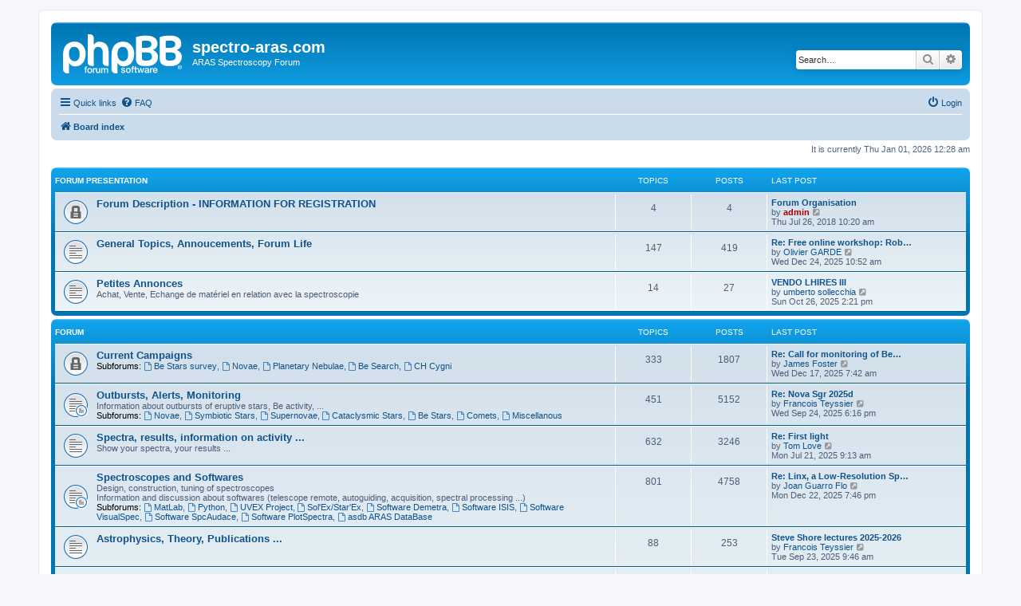

--- FILE ---
content_type: text/html; charset=UTF-8
request_url: https://spectro-aras.com/forum/index.php?sid=9565e172e28f1365194d864738d64668
body_size: 5881
content:
<!DOCTYPE html>
<html dir="ltr" lang="en-gb">
<head>
<meta charset="utf-8" />
<meta http-equiv="X-UA-Compatible" content="IE=edge">
<meta name="viewport" content="width=device-width, initial-scale=1" />

<title>spectro-aras.com - Index page</title>

	<link rel="alternate" type="application/atom+xml" title="Feed - spectro-aras.com" href="/forum/app.php/feed?sid=4ac2f8b81ab879109e0ca3853f3feb90">	<link rel="alternate" type="application/atom+xml" title="Feed - News" href="/forum/app.php/feed/news?sid=4ac2f8b81ab879109e0ca3853f3feb90">		<link rel="alternate" type="application/atom+xml" title="Feed - New Topics" href="/forum/app.php/feed/topics?sid=4ac2f8b81ab879109e0ca3853f3feb90">	<link rel="alternate" type="application/atom+xml" title="Feed - Active Topics" href="/forum/app.php/feed/topics_active?sid=4ac2f8b81ab879109e0ca3853f3feb90">			
	<link rel="canonical" href="https://spectro-aras.com/forum/">

<!--
	phpBB style name: prosilver
	Based on style:   prosilver (this is the default phpBB3 style)
	Original author:  Tom Beddard ( http://www.subBlue.com/ )
	Modified by:
-->

<link href="./assets/css/font-awesome.min.css?assets_version=37" rel="stylesheet">
<link href="./styles/prosilver/theme/stylesheet.css?assets_version=37" rel="stylesheet">
<link href="./styles/prosilver/theme/en/stylesheet.css?assets_version=37" rel="stylesheet">




<!--[if lte IE 9]>
	<link href="./styles/prosilver/theme/tweaks.css?assets_version=37" rel="stylesheet">
<![endif]-->





</head>
<body id="phpbb" class="nojs notouch section-index ltr ">


<div id="wrap" class="wrap">
	<a id="top" class="top-anchor" accesskey="t"></a>
	<div id="page-header">
		<div class="headerbar" role="banner">
					<div class="inner">

			<div id="site-description" class="site-description">
		<a id="logo" class="logo" href="./index.php?sid=4ac2f8b81ab879109e0ca3853f3feb90" title="Board index">
					<span class="site_logo"></span>
				</a>
				<h1>spectro-aras.com</h1>
				<p>ARAS Spectroscopy Forum</p>
				<p class="skiplink"><a href="#start_here">Skip to content</a></p>
			</div>

									<div id="search-box" class="search-box search-header" role="search">
				<form action="./search.php?sid=4ac2f8b81ab879109e0ca3853f3feb90" method="get" id="search">
				<fieldset>
					<input name="keywords" id="keywords" type="search" maxlength="128" title="Search for keywords" class="inputbox search tiny" size="20" value="" placeholder="Search…" />
					<button class="button button-search" type="submit" title="Search">
						<i class="icon fa-search fa-fw" aria-hidden="true"></i><span class="sr-only">Search</span>
					</button>
					<a href="./search.php?sid=4ac2f8b81ab879109e0ca3853f3feb90" class="button button-search-end" title="Advanced search">
						<i class="icon fa-cog fa-fw" aria-hidden="true"></i><span class="sr-only">Advanced search</span>
					</a>
					<input type="hidden" name="sid" value="4ac2f8b81ab879109e0ca3853f3feb90" />

				</fieldset>
				</form>
			</div>
						
			</div>
					</div>
				<div class="navbar" role="navigation">
	<div class="inner">

	<ul id="nav-main" class="nav-main linklist" role="menubar">

		<li id="quick-links" class="quick-links dropdown-container responsive-menu" data-skip-responsive="true">
			<a href="#" class="dropdown-trigger">
				<i class="icon fa-bars fa-fw" aria-hidden="true"></i><span>Quick links</span>
			</a>
			<div class="dropdown">
				<div class="pointer"><div class="pointer-inner"></div></div>
				<ul class="dropdown-contents" role="menu">
					
											<li class="separator"></li>
																									<li>
								<a href="./search.php?search_id=unanswered&amp;sid=4ac2f8b81ab879109e0ca3853f3feb90" role="menuitem">
									<i class="icon fa-file-o fa-fw icon-gray" aria-hidden="true"></i><span>Unanswered topics</span>
								</a>
							</li>
							<li>
								<a href="./search.php?search_id=active_topics&amp;sid=4ac2f8b81ab879109e0ca3853f3feb90" role="menuitem">
									<i class="icon fa-file-o fa-fw icon-blue" aria-hidden="true"></i><span>Active topics</span>
								</a>
							</li>
							<li class="separator"></li>
							<li>
								<a href="./search.php?sid=4ac2f8b81ab879109e0ca3853f3feb90" role="menuitem">
									<i class="icon fa-search fa-fw" aria-hidden="true"></i><span>Search</span>
								</a>
							</li>
					
										<li class="separator"></li>

									</ul>
			</div>
		</li>

				<li data-skip-responsive="true">
			<a href="/forum/app.php/help/faq?sid=4ac2f8b81ab879109e0ca3853f3feb90" rel="help" title="Frequently Asked Questions" role="menuitem">
				<i class="icon fa-question-circle fa-fw" aria-hidden="true"></i><span>FAQ</span>
			</a>
		</li>
						
			<li class="rightside"  data-skip-responsive="true">
			<a href="./ucp.php?mode=login&amp;redirect=index.php&amp;sid=4ac2f8b81ab879109e0ca3853f3feb90" title="Login" accesskey="x" role="menuitem">
				<i class="icon fa-power-off fa-fw" aria-hidden="true"></i><span>Login</span>
			</a>
		</li>
						</ul>

	<ul id="nav-breadcrumbs" class="nav-breadcrumbs linklist navlinks" role="menubar">
				
		
		<li class="breadcrumbs" itemscope itemtype="https://schema.org/BreadcrumbList">

			
							<span class="crumb" itemtype="https://schema.org/ListItem" itemprop="itemListElement" itemscope><a itemprop="item" href="./index.php?sid=4ac2f8b81ab879109e0ca3853f3feb90" accesskey="h" data-navbar-reference="index"><i class="icon fa-home fa-fw"></i><span itemprop="name">Board index</span></a><meta itemprop="position" content="1" /></span>

			
					</li>

		
					<li class="rightside responsive-search">
				<a href="./search.php?sid=4ac2f8b81ab879109e0ca3853f3feb90" title="View the advanced search options" role="menuitem">
					<i class="icon fa-search fa-fw" aria-hidden="true"></i><span class="sr-only">Search</span>
				</a>
			</li>
			</ul>

	</div>
</div>
	</div>

	
	<a id="start_here" class="anchor"></a>
	<div id="page-body" class="page-body" role="main">
		
		
<p class="right responsive-center time">It is currently Thu Jan 01, 2026 12:28 am</p>



	
				<div class="forabg">
			<div class="inner">
			<ul class="topiclist">
				<li class="header">
										<dl class="row-item">
						<dt><div class="list-inner"><a href="./viewforum.php?f=15&amp;sid=4ac2f8b81ab879109e0ca3853f3feb90">Forum presentation</a></div></dt>
						<dd class="topics">Topics</dd>
						<dd class="posts">Posts</dd>
						<dd class="lastpost"><span>Last post</span></dd>
					</dl>
									</li>
			</ul>
			<ul class="topiclist forums">
		
	
	
	
			
					<li class="row">
						<dl class="row-item forum_read_locked">
				<dt title="Forum locked">
										<div class="list-inner">
													<!--
								<a class="feed-icon-forum" title="Feed - Forum Description - INFORMATION FOR REGISTRATION" href="/forum/app.php/feed/forum/16?sid=4ac2f8b81ab879109e0ca3853f3feb90">
									<i class="icon fa-rss-square fa-fw icon-orange" aria-hidden="true"></i><span class="sr-only">Feed - Forum Description - INFORMATION FOR REGISTRATION</span>
								</a>
							-->
																		<a href="./viewforum.php?f=16&amp;sid=4ac2f8b81ab879109e0ca3853f3feb90" class="forumtitle">Forum Description - INFORMATION FOR REGISTRATION</a>
																		
												<div class="responsive-show" style="display: none;">
															Topics: <strong>4</strong>
													</div>
											</div>
				</dt>
									<dd class="topics">4 <dfn>Topics</dfn></dd>
					<dd class="posts">4 <dfn>Posts</dfn></dd>
					<dd class="lastpost">
						<span>
																						<dfn>Last post</dfn>
																										<a href="./viewtopic.php?p=11181&amp;sid=4ac2f8b81ab879109e0ca3853f3feb90#p11181" title="Forum Organisation" class="lastsubject">Forum Organisation</a> <br />
																	by <a href="./memberlist.php?mode=viewprofile&amp;u=2&amp;sid=4ac2f8b81ab879109e0ca3853f3feb90" style="color: #AA0000;" class="username-coloured">admin</a>																	<a href="./viewtopic.php?p=11181&amp;sid=4ac2f8b81ab879109e0ca3853f3feb90#p11181" title="View the latest post">
										<i class="icon fa-external-link-square fa-fw icon-lightgray icon-md" aria-hidden="true"></i><span class="sr-only">View the latest post</span>
									</a>
																<br /><time datetime="2018-07-26T10:20:33+00:00">Thu Jul 26, 2018 10:20 am</time>
													</span>
					</dd>
							</dl>
					</li>
			
	
	
			
					<li class="row">
						<dl class="row-item forum_read">
				<dt title="No unread posts">
										<div class="list-inner">
													<!--
								<a class="feed-icon-forum" title="Feed - General Topics, Annoucements, Forum Life" href="/forum/app.php/feed/forum/20?sid=4ac2f8b81ab879109e0ca3853f3feb90">
									<i class="icon fa-rss-square fa-fw icon-orange" aria-hidden="true"></i><span class="sr-only">Feed - General Topics, Annoucements, Forum Life</span>
								</a>
							-->
																		<a href="./viewforum.php?f=20&amp;sid=4ac2f8b81ab879109e0ca3853f3feb90" class="forumtitle">General Topics, Annoucements, Forum Life</a>
																		
												<div class="responsive-show" style="display: none;">
															Topics: <strong>147</strong>
													</div>
											</div>
				</dt>
									<dd class="topics">147 <dfn>Topics</dfn></dd>
					<dd class="posts">419 <dfn>Posts</dfn></dd>
					<dd class="lastpost">
						<span>
																						<dfn>Last post</dfn>
																										<a href="./viewtopic.php?p=18117&amp;sid=4ac2f8b81ab879109e0ca3853f3feb90#p18117" title="Re: Free online workshop: Robotic observation in spectroscopy" class="lastsubject">Re: Free online workshop: Rob…</a> <br />
																	by <a href="./memberlist.php?mode=viewprofile&amp;u=69&amp;sid=4ac2f8b81ab879109e0ca3853f3feb90" class="username">Olivier GARDE</a>																	<a href="./viewtopic.php?p=18117&amp;sid=4ac2f8b81ab879109e0ca3853f3feb90#p18117" title="View the latest post">
										<i class="icon fa-external-link-square fa-fw icon-lightgray icon-md" aria-hidden="true"></i><span class="sr-only">View the latest post</span>
									</a>
																<br /><time datetime="2025-12-24T10:52:42+00:00">Wed Dec 24, 2025 10:52 am</time>
													</span>
					</dd>
							</dl>
					</li>
			
	
	
			
					<li class="row">
						<dl class="row-item forum_read">
				<dt title="No unread posts">
										<div class="list-inner">
													<!--
								<a class="feed-icon-forum" title="Feed - Petites Annonces" href="/forum/app.php/feed/forum/44?sid=4ac2f8b81ab879109e0ca3853f3feb90">
									<i class="icon fa-rss-square fa-fw icon-orange" aria-hidden="true"></i><span class="sr-only">Feed - Petites Annonces</span>
								</a>
							-->
																		<a href="./viewforum.php?f=44&amp;sid=4ac2f8b81ab879109e0ca3853f3feb90" class="forumtitle">Petites Annonces</a>
						<br />Achat, Vente, Echange de matériel en relation avec la spectroscopie												
												<div class="responsive-show" style="display: none;">
															Topics: <strong>14</strong>
													</div>
											</div>
				</dt>
									<dd class="topics">14 <dfn>Topics</dfn></dd>
					<dd class="posts">27 <dfn>Posts</dfn></dd>
					<dd class="lastpost">
						<span>
																						<dfn>Last post</dfn>
																										<a href="./viewtopic.php?p=18099&amp;sid=4ac2f8b81ab879109e0ca3853f3feb90#p18099" title="VENDO LHIRES III" class="lastsubject">VENDO LHIRES III</a> <br />
																	by <a href="./memberlist.php?mode=viewprofile&amp;u=66770&amp;sid=4ac2f8b81ab879109e0ca3853f3feb90" class="username">umberto sollecchia</a>																	<a href="./viewtopic.php?p=18099&amp;sid=4ac2f8b81ab879109e0ca3853f3feb90#p18099" title="View the latest post">
										<i class="icon fa-external-link-square fa-fw icon-lightgray icon-md" aria-hidden="true"></i><span class="sr-only">View the latest post</span>
									</a>
																<br /><time datetime="2025-10-26T14:21:35+00:00">Sun Oct 26, 2025 2:21 pm</time>
													</span>
					</dd>
							</dl>
					</li>
			
	
				</ul>

			</div>
		</div>
	
				<div class="forabg">
			<div class="inner">
			<ul class="topiclist">
				<li class="header">
										<dl class="row-item">
						<dt><div class="list-inner">Forum</div></dt>
						<dd class="topics">Topics</dd>
						<dd class="posts">Posts</dd>
						<dd class="lastpost"><span>Last post</span></dd>
					</dl>
									</li>
			</ul>
			<ul class="topiclist forums">
		
					<li class="row">
						<dl class="row-item forum_read_locked">
				<dt title="Forum locked">
										<div class="list-inner">
													<!--
								<a class="feed-icon-forum" title="Feed - Current Campaigns" href="/forum/app.php/feed/forum/2?sid=4ac2f8b81ab879109e0ca3853f3feb90">
									<i class="icon fa-rss-square fa-fw icon-orange" aria-hidden="true"></i><span class="sr-only">Feed - Current Campaigns</span>
								</a>
							-->
																		<a href="./viewforum.php?f=2&amp;sid=4ac2f8b81ab879109e0ca3853f3feb90" class="forumtitle">Current Campaigns</a>
																																<br /><strong>Subforums:</strong>
															<a href="./viewforum.php?f=14&amp;sid=4ac2f8b81ab879109e0ca3853f3feb90" class="subforum read" title="No unread posts">
									<i class="icon fa-file-o fa-fw  icon-blue icon-md" aria-hidden="true"></i>Be Stars survey</a>, 															<a href="./viewforum.php?f=27&amp;sid=4ac2f8b81ab879109e0ca3853f3feb90" class="subforum read" title="No unread posts">
									<i class="icon fa-file-o fa-fw  icon-blue icon-md" aria-hidden="true"></i>Novae</a>, 															<a href="./viewforum.php?f=30&amp;sid=4ac2f8b81ab879109e0ca3853f3feb90" class="subforum read" title="No unread posts">
									<i class="icon fa-file-o fa-fw  icon-blue icon-md" aria-hidden="true"></i>Planetary Nebulae</a>, 															<a href="./viewforum.php?f=32&amp;sid=4ac2f8b81ab879109e0ca3853f3feb90" class="subforum read" title="No unread posts">
									<i class="icon fa-file-o fa-fw  icon-blue icon-md" aria-hidden="true"></i>Be Search</a>, 															<a href="./viewforum.php?f=34&amp;sid=4ac2f8b81ab879109e0ca3853f3feb90" class="subforum read" title="No unread posts">
									<i class="icon fa-file-o fa-fw  icon-blue icon-md" aria-hidden="true"></i>CH Cygni</a>																				
												<div class="responsive-show" style="display: none;">
															Topics: <strong>333</strong>
													</div>
											</div>
				</dt>
									<dd class="topics">333 <dfn>Topics</dfn></dd>
					<dd class="posts">1807 <dfn>Posts</dfn></dd>
					<dd class="lastpost">
						<span>
																						<dfn>Last post</dfn>
																										<a href="./viewtopic.php?p=18114&amp;sid=4ac2f8b81ab879109e0ca3853f3feb90#p18114" title="Re: Call for monitoring of Be/X-ray binary X Per" class="lastsubject">Re: Call for monitoring of Be…</a> <br />
																	by <a href="./memberlist.php?mode=viewprofile&amp;u=89417&amp;sid=4ac2f8b81ab879109e0ca3853f3feb90" class="username">James Foster</a>																	<a href="./viewtopic.php?p=18114&amp;sid=4ac2f8b81ab879109e0ca3853f3feb90#p18114" title="View the latest post">
										<i class="icon fa-external-link-square fa-fw icon-lightgray icon-md" aria-hidden="true"></i><span class="sr-only">View the latest post</span>
									</a>
																<br /><time datetime="2025-12-17T07:42:25+00:00">Wed Dec 17, 2025 7:42 am</time>
													</span>
					</dd>
							</dl>
					</li>
			
	
	
			
					<li class="row">
						<dl class="row-item forum_read_subforum">
				<dt title="No unread posts">
										<div class="list-inner">
													<!--
								<a class="feed-icon-forum" title="Feed - Outbursts, Alerts, Monitoring" href="/forum/app.php/feed/forum/5?sid=4ac2f8b81ab879109e0ca3853f3feb90">
									<i class="icon fa-rss-square fa-fw icon-orange" aria-hidden="true"></i><span class="sr-only">Feed - Outbursts, Alerts, Monitoring</span>
								</a>
							-->
																		<a href="./viewforum.php?f=5&amp;sid=4ac2f8b81ab879109e0ca3853f3feb90" class="forumtitle">Outbursts, Alerts, Monitoring</a>
						<br />Information about outbursts of eruptive stars, Be activity, ...																										<br /><strong>Subforums:</strong>
															<a href="./viewforum.php?f=36&amp;sid=4ac2f8b81ab879109e0ca3853f3feb90" class="subforum read" title="No unread posts">
									<i class="icon fa-file-o fa-fw  icon-blue icon-md" aria-hidden="true"></i>Novae</a>, 															<a href="./viewforum.php?f=37&amp;sid=4ac2f8b81ab879109e0ca3853f3feb90" class="subforum read" title="No unread posts">
									<i class="icon fa-file-o fa-fw  icon-blue icon-md" aria-hidden="true"></i>Symbiotic Stars</a>, 															<a href="./viewforum.php?f=38&amp;sid=4ac2f8b81ab879109e0ca3853f3feb90" class="subforum read" title="No unread posts">
									<i class="icon fa-file-o fa-fw  icon-blue icon-md" aria-hidden="true"></i>Supernovae</a>, 															<a href="./viewforum.php?f=39&amp;sid=4ac2f8b81ab879109e0ca3853f3feb90" class="subforum read" title="No unread posts">
									<i class="icon fa-file-o fa-fw  icon-blue icon-md" aria-hidden="true"></i>Cataclysmic Stars</a>, 															<a href="./viewforum.php?f=40&amp;sid=4ac2f8b81ab879109e0ca3853f3feb90" class="subforum read" title="No unread posts">
									<i class="icon fa-file-o fa-fw  icon-blue icon-md" aria-hidden="true"></i>Be Stars</a>, 															<a href="./viewforum.php?f=41&amp;sid=4ac2f8b81ab879109e0ca3853f3feb90" class="subforum read" title="No unread posts">
									<i class="icon fa-file-o fa-fw  icon-blue icon-md" aria-hidden="true"></i>Comets</a>, 															<a href="./viewforum.php?f=42&amp;sid=4ac2f8b81ab879109e0ca3853f3feb90" class="subforum read" title="No unread posts">
									<i class="icon fa-file-o fa-fw  icon-blue icon-md" aria-hidden="true"></i>Miscellanous</a>																				
												<div class="responsive-show" style="display: none;">
															Topics: <strong>451</strong>
													</div>
											</div>
				</dt>
									<dd class="topics">451 <dfn>Topics</dfn></dd>
					<dd class="posts">5152 <dfn>Posts</dfn></dd>
					<dd class="lastpost">
						<span>
																						<dfn>Last post</dfn>
																										<a href="./viewtopic.php?p=18089&amp;sid=4ac2f8b81ab879109e0ca3853f3feb90#p18089" title="Re: Nova Sgr 2025d" class="lastsubject">Re: Nova Sgr 2025d</a> <br />
																	by <a href="./memberlist.php?mode=viewprofile&amp;u=54&amp;sid=4ac2f8b81ab879109e0ca3853f3feb90" class="username">Francois Teyssier</a>																	<a href="./viewtopic.php?p=18089&amp;sid=4ac2f8b81ab879109e0ca3853f3feb90#p18089" title="View the latest post">
										<i class="icon fa-external-link-square fa-fw icon-lightgray icon-md" aria-hidden="true"></i><span class="sr-only">View the latest post</span>
									</a>
																<br /><time datetime="2025-09-24T18:16:46+00:00">Wed Sep 24, 2025 6:16 pm</time>
													</span>
					</dd>
							</dl>
					</li>
			
	
	
			
					<li class="row">
						<dl class="row-item forum_read">
				<dt title="No unread posts">
										<div class="list-inner">
													<!--
								<a class="feed-icon-forum" title="Feed - Spectra, results, information on activity ..." href="/forum/app.php/feed/forum/6?sid=4ac2f8b81ab879109e0ca3853f3feb90">
									<i class="icon fa-rss-square fa-fw icon-orange" aria-hidden="true"></i><span class="sr-only">Feed - Spectra, results, information on activity ...</span>
								</a>
							-->
																		<a href="./viewforum.php?f=6&amp;sid=4ac2f8b81ab879109e0ca3853f3feb90" class="forumtitle">Spectra, results, information on activity ...</a>
						<br />Show your spectra, your results ...												
												<div class="responsive-show" style="display: none;">
															Topics: <strong>632</strong>
													</div>
											</div>
				</dt>
									<dd class="topics">632 <dfn>Topics</dfn></dd>
					<dd class="posts">3246 <dfn>Posts</dfn></dd>
					<dd class="lastpost">
						<span>
																						<dfn>Last post</dfn>
																										<a href="./viewtopic.php?p=18047&amp;sid=4ac2f8b81ab879109e0ca3853f3feb90#p18047" title="Re: First light" class="lastsubject">Re: First light</a> <br />
																	by <a href="./memberlist.php?mode=viewprofile&amp;u=167905&amp;sid=4ac2f8b81ab879109e0ca3853f3feb90" class="username">Tom Love</a>																	<a href="./viewtopic.php?p=18047&amp;sid=4ac2f8b81ab879109e0ca3853f3feb90#p18047" title="View the latest post">
										<i class="icon fa-external-link-square fa-fw icon-lightgray icon-md" aria-hidden="true"></i><span class="sr-only">View the latest post</span>
									</a>
																<br /><time datetime="2025-07-21T09:13:20+00:00">Mon Jul 21, 2025 9:13 am</time>
													</span>
					</dd>
							</dl>
					</li>
			
	
	
			
					<li class="row">
						<dl class="row-item forum_read_subforum">
				<dt title="No unread posts">
										<div class="list-inner">
													<!--
								<a class="feed-icon-forum" title="Feed - Spectroscopes and Softwares" href="/forum/app.php/feed/forum/8?sid=4ac2f8b81ab879109e0ca3853f3feb90">
									<i class="icon fa-rss-square fa-fw icon-orange" aria-hidden="true"></i><span class="sr-only">Feed - Spectroscopes and Softwares</span>
								</a>
							-->
																		<a href="./viewforum.php?f=8&amp;sid=4ac2f8b81ab879109e0ca3853f3feb90" class="forumtitle">Spectroscopes and Softwares</a>
						<br />Design, construction, tuning of spectroscopes<br>
Information and discussion about softwares (telescope remote, autoguiding, acquisition, spectral processing ...)																										<br /><strong>Subforums:</strong>
															<a href="./viewforum.php?f=35&amp;sid=4ac2f8b81ab879109e0ca3853f3feb90" class="subforum read" title="No unread posts">
									<i class="icon fa-file-o fa-fw  icon-blue icon-md" aria-hidden="true"></i>MatLab</a>, 															<a href="./viewforum.php?f=46&amp;sid=4ac2f8b81ab879109e0ca3853f3feb90" class="subforum read" title="No unread posts">
									<i class="icon fa-file-o fa-fw  icon-blue icon-md" aria-hidden="true"></i>Python</a>, 															<a href="./viewforum.php?f=45&amp;sid=4ac2f8b81ab879109e0ca3853f3feb90" class="subforum read" title="No unread posts">
									<i class="icon fa-file-o fa-fw  icon-blue icon-md" aria-hidden="true"></i>UVEX Project</a>, 															<a href="./viewforum.php?f=53&amp;sid=4ac2f8b81ab879109e0ca3853f3feb90" class="subforum read" title="No unread posts">
									<i class="icon fa-file-o fa-fw  icon-blue icon-md" aria-hidden="true"></i>Sol'Ex/Star'Ex</a>, 															<a href="./viewforum.php?f=47&amp;sid=4ac2f8b81ab879109e0ca3853f3feb90" class="subforum read" title="No unread posts">
									<i class="icon fa-file-o fa-fw  icon-blue icon-md" aria-hidden="true"></i>Software Demetra</a>, 															<a href="./viewforum.php?f=48&amp;sid=4ac2f8b81ab879109e0ca3853f3feb90" class="subforum read" title="No unread posts">
									<i class="icon fa-file-o fa-fw  icon-blue icon-md" aria-hidden="true"></i>Software ISIS</a>, 															<a href="./viewforum.php?f=49&amp;sid=4ac2f8b81ab879109e0ca3853f3feb90" class="subforum read" title="No unread posts">
									<i class="icon fa-file-o fa-fw  icon-blue icon-md" aria-hidden="true"></i>Software VisualSpec</a>, 															<a href="./viewforum.php?f=50&amp;sid=4ac2f8b81ab879109e0ca3853f3feb90" class="subforum read" title="No unread posts">
									<i class="icon fa-file-o fa-fw  icon-blue icon-md" aria-hidden="true"></i>Software SpcAudace</a>, 															<a href="./viewforum.php?f=51&amp;sid=4ac2f8b81ab879109e0ca3853f3feb90" class="subforum read" title="No unread posts">
									<i class="icon fa-file-o fa-fw  icon-blue icon-md" aria-hidden="true"></i>Software PlotSpectra</a>, 															<a href="./viewforum.php?f=55&amp;sid=4ac2f8b81ab879109e0ca3853f3feb90" class="subforum read" title="No unread posts">
									<i class="icon fa-file-o fa-fw  icon-blue icon-md" aria-hidden="true"></i>asdb ARAS DataBase</a>																				
												<div class="responsive-show" style="display: none;">
															Topics: <strong>801</strong>
													</div>
											</div>
				</dt>
									<dd class="topics">801 <dfn>Topics</dfn></dd>
					<dd class="posts">4758 <dfn>Posts</dfn></dd>
					<dd class="lastpost">
						<span>
																						<dfn>Last post</dfn>
																										<a href="./viewtopic.php?p=18116&amp;sid=4ac2f8b81ab879109e0ca3853f3feb90#p18116" title="Re: Linx, a Low-Resolution Spectrograph Project" class="lastsubject">Re: Linx, a Low-Resolution Sp…</a> <br />
																	by <a href="./memberlist.php?mode=viewprofile&amp;u=271&amp;sid=4ac2f8b81ab879109e0ca3853f3feb90" class="username">Joan Guarro Flo</a>																	<a href="./viewtopic.php?p=18116&amp;sid=4ac2f8b81ab879109e0ca3853f3feb90#p18116" title="View the latest post">
										<i class="icon fa-external-link-square fa-fw icon-lightgray icon-md" aria-hidden="true"></i><span class="sr-only">View the latest post</span>
									</a>
																<br /><time datetime="2025-12-22T19:46:39+00:00">Mon Dec 22, 2025 7:46 pm</time>
													</span>
					</dd>
							</dl>
					</li>
			
	
	
			
					<li class="row">
						<dl class="row-item forum_read">
				<dt title="No unread posts">
										<div class="list-inner">
													<!--
								<a class="feed-icon-forum" title="Feed - Astrophysics, Theory, Publications ..." href="/forum/app.php/feed/forum/33?sid=4ac2f8b81ab879109e0ca3853f3feb90">
									<i class="icon fa-rss-square fa-fw icon-orange" aria-hidden="true"></i><span class="sr-only">Feed - Astrophysics, Theory, Publications ...</span>
								</a>
							-->
																		<a href="./viewforum.php?f=33&amp;sid=4ac2f8b81ab879109e0ca3853f3feb90" class="forumtitle">Astrophysics, Theory, Publications ...</a>
																		
												<div class="responsive-show" style="display: none;">
															Topics: <strong>88</strong>
													</div>
											</div>
				</dt>
									<dd class="topics">88 <dfn>Topics</dfn></dd>
					<dd class="posts">253 <dfn>Posts</dfn></dd>
					<dd class="lastpost">
						<span>
																						<dfn>Last post</dfn>
																										<a href="./viewtopic.php?p=18085&amp;sid=4ac2f8b81ab879109e0ca3853f3feb90#p18085" title="Steve Shore lectures 2025-2026" class="lastsubject">Steve Shore lectures 2025-2026</a> <br />
																	by <a href="./memberlist.php?mode=viewprofile&amp;u=54&amp;sid=4ac2f8b81ab879109e0ca3853f3feb90" class="username">Francois Teyssier</a>																	<a href="./viewtopic.php?p=18085&amp;sid=4ac2f8b81ab879109e0ca3853f3feb90#p18085" title="View the latest post">
										<i class="icon fa-external-link-square fa-fw icon-lightgray icon-md" aria-hidden="true"></i><span class="sr-only">View the latest post</span>
									</a>
																<br /><time datetime="2025-09-23T09:46:09+00:00">Tue Sep 23, 2025 9:46 am</time>
													</span>
					</dd>
							</dl>
					</li>
			
	
	
			
					<li class="row">
						<dl class="row-item forum_read">
				<dt title="No unread posts">
										<div class="list-inner">
													<!--
								<a class="feed-icon-forum" title="Feed - Beginners corner" href="/forum/app.php/feed/forum/10?sid=4ac2f8b81ab879109e0ca3853f3feb90">
									<i class="icon fa-rss-square fa-fw icon-orange" aria-hidden="true"></i><span class="sr-only">Feed - Beginners corner</span>
								</a>
							-->
																		<a href="./viewforum.php?f=10&amp;sid=4ac2f8b81ab879109e0ca3853f3feb90" class="forumtitle">Beginners corner</a>
						<br />Ask your questions, show your results												
												<div class="responsive-show" style="display: none;">
															Topics: <strong>247</strong>
													</div>
											</div>
				</dt>
									<dd class="topics">247 <dfn>Topics</dfn></dd>
					<dd class="posts">1369 <dfn>Posts</dfn></dd>
					<dd class="lastpost">
						<span>
																						<dfn>Last post</dfn>
																										<a href="./viewtopic.php?p=18010&amp;sid=4ac2f8b81ab879109e0ca3853f3feb90#p18010" title="Logiciel Plot Spectra" class="lastsubject">Logiciel Plot Spectra</a> <br />
																	by <a href="./memberlist.php?mode=viewprofile&amp;u=175119&amp;sid=4ac2f8b81ab879109e0ca3853f3feb90" class="username">Christine Laulhere</a>																	<a href="./viewtopic.php?p=18010&amp;sid=4ac2f8b81ab879109e0ca3853f3feb90#p18010" title="View the latest post">
										<i class="icon fa-external-link-square fa-fw icon-lightgray icon-md" aria-hidden="true"></i><span class="sr-only">View the latest post</span>
									</a>
																<br /><time datetime="2025-04-16T16:42:09+00:00">Wed Apr 16, 2025 4:42 pm</time>
													</span>
					</dd>
							</dl>
					</li>
			
	
	
			
					<li class="row">
						<dl class="row-item forum_read">
				<dt title="No unread posts">
										<div class="list-inner">
																		<a href="./viewforum.php?f=11&amp;sid=4ac2f8b81ab879109e0ca3853f3feb90" class="forumtitle">Introduction / Présentation</a>
						<br />New on the forum? Please, introduce yourself<br>
Présentation des nouveaux inscrits sur le Forum												
												<div class="responsive-show" style="display: none;">
															Topics: <strong>171</strong>
													</div>
											</div>
				</dt>
									<dd class="topics">171 <dfn>Topics</dfn></dd>
					<dd class="posts">513 <dfn>Posts</dfn></dd>
					<dd class="lastpost">
						<span>
																						<dfn>Last post</dfn>
																										<a href="./viewtopic.php?p=18071&amp;sid=4ac2f8b81ab879109e0ca3853f3feb90#p18071" title="Re: Introduction - Jerry Hinnefeld" class="lastsubject">Re: Introduction - Jerry Hinn…</a> <br />
																	by <a href="./memberlist.php?mode=viewprofile&amp;u=54&amp;sid=4ac2f8b81ab879109e0ca3853f3feb90" class="username">Francois Teyssier</a>																	<a href="./viewtopic.php?p=18071&amp;sid=4ac2f8b81ab879109e0ca3853f3feb90#p18071" title="View the latest post">
										<i class="icon fa-external-link-square fa-fw icon-lightgray icon-md" aria-hidden="true"></i><span class="sr-only">View the latest post</span>
									</a>
																<br /><time datetime="2025-08-12T11:28:24+00:00">Tue Aug 12, 2025 11:28 am</time>
													</span>
					</dd>
							</dl>
					</li>
			
	
	
			
					<li class="row">
						<dl class="row-item forum_read_subforum">
				<dt title="No unread posts">
										<div class="list-inner">
													<!--
								<a class="feed-icon-forum" title="Feed - What are you observing tonight ?" href="/forum/app.php/feed/forum/12?sid=4ac2f8b81ab879109e0ca3853f3feb90">
									<i class="icon fa-rss-square fa-fw icon-orange" aria-hidden="true"></i><span class="sr-only">Feed - What are you observing tonight ?</span>
								</a>
							-->
																		<a href="./viewforum.php?f=12&amp;sid=4ac2f8b81ab879109e0ca3853f3feb90" class="forumtitle">What are you observing tonight ?</a>
						<br />On line discussions about observations and so on (even for cloudy nights !)																										<br /><strong>Subforums:</strong>
															<a href="./viewforum.php?f=31&amp;sid=4ac2f8b81ab879109e0ca3853f3feb90" class="subforum read" title="No unread posts">
									<i class="icon fa-file-o fa-fw  icon-blue icon-md" aria-hidden="true"></i>OHP 2014</a>, 															<a href="./viewforum.php?f=29&amp;sid=4ac2f8b81ab879109e0ca3853f3feb90" class="subforum read" title="No unread posts">
									<i class="icon fa-file-o fa-fw  icon-blue icon-md" aria-hidden="true"></i>OHP 2013</a>, 															<a href="./viewforum.php?f=26&amp;sid=4ac2f8b81ab879109e0ca3853f3feb90" class="subforum read" title="No unread posts">
									<i class="icon fa-file-o fa-fw  icon-blue icon-md" aria-hidden="true"></i>OHP 2012</a>																				
												<div class="responsive-show" style="display: none;">
															Topics: <strong>197</strong>
													</div>
											</div>
				</dt>
									<dd class="topics">197 <dfn>Topics</dfn></dd>
					<dd class="posts">714 <dfn>Posts</dfn></dd>
					<dd class="lastpost">
						<span>
																						<dfn>Last post</dfn>
																										<a href="./viewtopic.php?p=17307&amp;sid=4ac2f8b81ab879109e0ca3853f3feb90#p17307" title="Catalogue d'Hipparque" class="lastsubject">Catalogue d'Hipparque</a> <br />
																	by <a href="./memberlist.php?mode=viewprofile&amp;u=54&amp;sid=4ac2f8b81ab879109e0ca3853f3feb90" class="username">Francois Teyssier</a>																	<a href="./viewtopic.php?p=17307&amp;sid=4ac2f8b81ab879109e0ca3853f3feb90#p17307" title="View the latest post">
										<i class="icon fa-external-link-square fa-fw icon-lightgray icon-md" aria-hidden="true"></i><span class="sr-only">View the latest post</span>
									</a>
																<br /><time datetime="2022-10-23T07:26:27+00:00">Sun Oct 23, 2022 7:26 am</time>
													</span>
					</dd>
							</dl>
					</li>
			
				</ul>

			</div>
		</div>
		


	<form method="post" action="./ucp.php?mode=login&amp;sid=4ac2f8b81ab879109e0ca3853f3feb90" class="headerspace">
	<h3><a href="./ucp.php?mode=login&amp;redirect=index.php&amp;sid=4ac2f8b81ab879109e0ca3853f3feb90">Login</a></h3>
		<fieldset class="quick-login">
			<label for="username"><span>Username:</span> <input type="text" tabindex="1" name="username" id="username" size="10" class="inputbox" title="Username" autocomplete="username" /></label>
			<label for="password"><span>Password:</span> <input type="password" tabindex="2" name="password" id="password" size="10" class="inputbox" title="Password" autocomplete="current-password" /></label>
							<a href="/forum/app.php/user/forgot_password?sid=4ac2f8b81ab879109e0ca3853f3feb90">I forgot my password</a>
										<span class="responsive-hide">|</span> <label for="autologin">Remember me <input type="checkbox" tabindex="4" name="autologin" id="autologin" /></label>
						<input type="submit" tabindex="5" name="login" value="Login" class="button2" />
			<input type="hidden" name="redirect" value="./index.php?sid=4ac2f8b81ab879109e0ca3853f3feb90" />
<input type="hidden" name="creation_time" value="1767227281" />
<input type="hidden" name="form_token" value="21c98f6a4a274501f3cd52b6891e3917b052a1be" />

			
		</fieldset>
	</form>


	<div class="stat-block online-list">
		<h3>Who is online</h3>		<p>
						In total there are <strong>170</strong> users online :: 4 registered, 0 hidden and 166 guests (based on users active over the past 5 minutes)<br />Most users ever online was <strong>1178</strong> on Tue Dec 30, 2025 4:40 pm<br /> 
								</p>
	</div>



	<div class="stat-block statistics">
		<h3>Statistics</h3>
		<p>
						Total posts <strong>17828</strong> &bull; Total topics <strong>3085</strong> &bull; Total members <strong>327</strong> &bull; Our newest member <strong><a href="./memberlist.php?mode=viewprofile&amp;u=328380&amp;sid=4ac2f8b81ab879109e0ca3853f3feb90" class="username">Cedric Courson</a></strong>
					</p>
	</div>


			</div>


<div id="page-footer" class="page-footer" role="contentinfo">
	<div class="navbar" role="navigation">
	<div class="inner">

	<ul id="nav-footer" class="nav-footer linklist" role="menubar">
		<li class="breadcrumbs">
									<span class="crumb"><a href="./index.php?sid=4ac2f8b81ab879109e0ca3853f3feb90" data-navbar-reference="index"><i class="icon fa-home fa-fw" aria-hidden="true"></i><span>Board index</span></a></span>					</li>
		
				<li class="rightside">All times are <span title="UTC">UTC</span></li>
							<li class="rightside">
				<a href="/forum/app.php/user/delete_cookies?sid=4ac2f8b81ab879109e0ca3853f3feb90" data-ajax="true" data-refresh="true" role="menuitem">
					<i class="icon fa-trash fa-fw" aria-hidden="true"></i><span>Delete cookies</span>
				</a>
			</li>
																<li class="rightside" data-last-responsive="true">
				<a href="./memberlist.php?mode=contactadmin&amp;sid=4ac2f8b81ab879109e0ca3853f3feb90" role="menuitem">
					<i class="icon fa-envelope fa-fw" aria-hidden="true"></i><span>Contact us</span>
				</a>
			</li>
			</ul>

	</div>
</div>

	<div class="copyright">
				<p class="footer-row">
			<span class="footer-copyright">Powered by <a href="https://www.phpbb.com/">phpBB</a>&reg; Forum Software &copy; phpBB Limited</span>
		</p>
						<p class="footer-row" role="menu">
			<a class="footer-link" href="./ucp.php?mode=privacy&amp;sid=4ac2f8b81ab879109e0ca3853f3feb90" title="Privacy" role="menuitem">
				<span class="footer-link-text">Privacy</span>
			</a>
			|
			<a class="footer-link" href="./ucp.php?mode=terms&amp;sid=4ac2f8b81ab879109e0ca3853f3feb90" title="Terms" role="menuitem">
				<span class="footer-link-text">Terms</span>
			</a>
		</p>
					</div>

	<div id="darkenwrapper" class="darkenwrapper" data-ajax-error-title="AJAX error" data-ajax-error-text="Something went wrong when processing your request." data-ajax-error-text-abort="User aborted request." data-ajax-error-text-timeout="Your request timed out; please try again." data-ajax-error-text-parsererror="Something went wrong with the request and the server returned an invalid reply.">
		<div id="darken" class="darken">&nbsp;</div>
	</div>

	<div id="phpbb_alert" class="phpbb_alert" data-l-err="Error" data-l-timeout-processing-req="Request timed out.">
		<a href="#" class="alert_close">
			<i class="icon fa-times-circle fa-fw" aria-hidden="true"></i>
		</a>
		<h3 class="alert_title">&nbsp;</h3><p class="alert_text"></p>
	</div>
	<div id="phpbb_confirm" class="phpbb_alert">
		<a href="#" class="alert_close">
			<i class="icon fa-times-circle fa-fw" aria-hidden="true"></i>
		</a>
		<div class="alert_text"></div>
	</div>
</div>

</div>

<div>
	<a id="bottom" class="anchor" accesskey="z"></a>
	</div>

<script src="./assets/javascript/jquery-3.7.1.min.js?assets_version=37"></script>
<script src="./assets/javascript/core.js?assets_version=37"></script>



<script src="./styles/prosilver/template/forum_fn.js?assets_version=37"></script>
<script src="./styles/prosilver/template/ajax.js?assets_version=37"></script>



</body>
</html>
